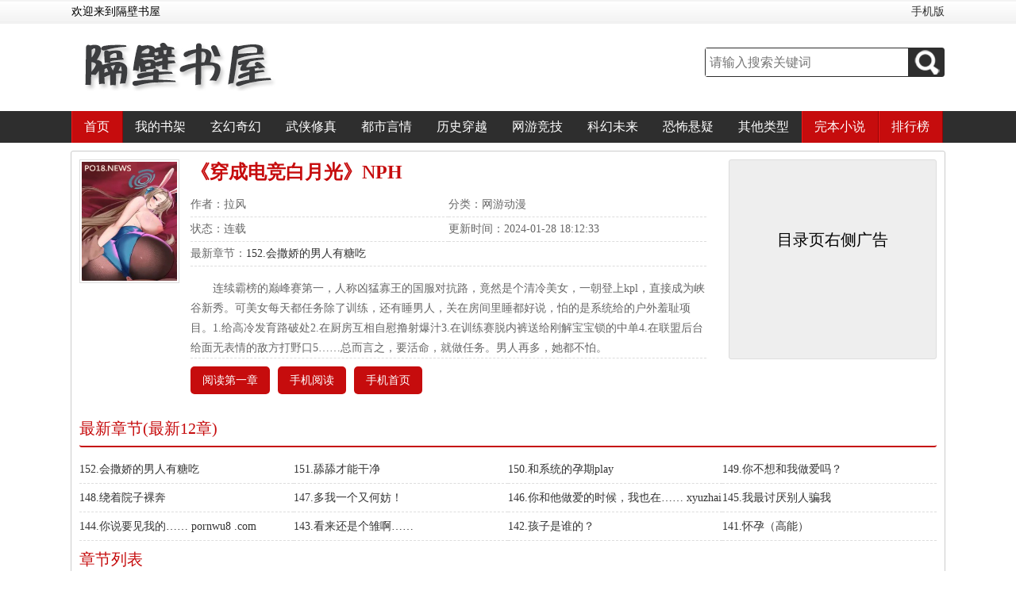

--- FILE ---
content_type: text/html
request_url: https://www.gebishuwu.com/77/77471/
body_size: 9452
content:
<!DOCTYPE html PUBLIC "-//W3C//DTD XHTML 1.0 Transitional//EN" "http://www.w3.org/TR/xhtml1/DTD/xhtml1-transitional.dtd">
<html xmlns="http://www.w3.org/1999/xhtml">
<head>
<title>《穿成电竞白月光》NPH-网游动漫-隔壁书屋</title>
<meta http-equiv="Content-Type" content="text/html; charset=gbk" />
<meta name="keywords" content="《穿成电竞白月光》NPH,《穿成电竞白月光》NPH拉风,《穿成电竞白月光》NPH最新章节,隔壁书屋" />
<meta name="description" content="隔壁书屋提供(拉风)大神最新作品《《穿成电竞白月光》NPH》最新章节全文免费阅读，《穿成电竞白月光》NPHTXT下载，《穿成电竞白月光》NPH全文字更新，《穿成电竞白月光》NPH无弹窗！请关注《穿成电竞白月光》NPH吧，本站最新最快更新《穿成电竞白月光》NPH的最新章节。" />
<meta property="og:type" content="novel"/>
<meta property="og:title" content="《穿成电竞白月光》NPH"/>
<meta property="og:description" content="    连续霸榜的巅峰赛第一，人称凶猛寡王的国服对抗路，竟然是个清冷美女，一朝登上kpl，直接成为峡谷新秀。可美女每天都任务除了训练，还有睡男人，关在房间里睡都好说，怕的是系统给的户外羞耻项目。1.给高冷发育路破处2.在厨房互相自慰撸射爆汁3.在训练赛脱内裤送给刚解宝宝锁的中单4.在联盟后台给面无表情的敌方打野口5……总而言之，要活命，就做任务。男人再多，她都不怕。
"/>
<meta property="og:image" content="http://img.gebishuwu.com/image/77/77471/77471s.jpg"/>
<meta property="og:novel:category" content="网游动漫"/>
<meta property="og:novel:author" content="拉风"/>
<meta property="og:novel:book_name" content="《穿成电竞白月光》NPH"/>
<meta property="og:novel:read_url" content="https://www.gebishuwu.com/77/77471/"/>
<meta property="og:novel:status" content="连载"/>
<meta property="og:novel:update_time" content="2024-01-28 18:12:33"/>
<meta property="og:novel:latest_chapter_name" content="152.会撒娇的男人有糖吃"/>
<meta property="og:novel:latest_chapter_url" content="https://www.gebishuwu.com/77/77471/26511563.html"/>
<link href="https://www.gebishuwu.com/17mb/css/web.css" type="text/css" rel="stylesheet" />
<script type="text/javascript" src="https://www.gebishuwu.com/17mb/js/jquery.min.js"></script>
<script type="text/javascript" src="https://www.gebishuwu.com/17mb/js/base.js"></script>
<script type="text/javascript" src="https://www.gebishuwu.com/17mb/js/web.js"></script>
<script type="text/javascript" src="/images/uaredirectforpc.js"></script>
<script type="text/javascript">uaredirect("https://m.gebishuwu.com/5/77471/");</script>
</head>
<body>
<div class="head">
	<div class="headTop">
    	<div class="headWel autowidth">
            <p>欢迎来到隔壁书屋</p>
            <p class="user"><a href="https://m.gebixinshu.com/" target="_blank">手机版</a></p>
        </div>
    </div>
    <div class="headLogo autowidth">
    	<h1 class="logo"><a href="https://www.gebishuwu.com"><img src="https://www.gebishuwu.com/17mb/css/logo.jpg" /></a></h1>
        <div class="search">
            <div class="searchbox">
                <form name="t_frmsearch" method="post" action="https://www.gebishuwu.com/modules/article/search.php">
                    <input type="text" name="searchkey" class="searchkey" placeholder="请输入搜索关键词" />
                    <button type="submit" class="go"><img src="https://www.gebishuwu.com/17mb/css/search.png" /></button>
                </form>
            </div>
        </div>
    </div>
</div>
<div class="nav">
	<ul class="autowidth">
    	<li class="h"><a href="/">首页</a></li>
        <li><a href="https://www.gebishuwu.com/modules/article/bookcase.php" rel="nofollow">我的书架</a></li>
        <li><a href="https://www.gebishuwu.com/xuanhuan/">玄幻奇幻</a></li>
        <li><a href="https://www.gebishuwu.com/wuxia/">武侠修真</a></li>
        <li><a href="https://www.gebishuwu.com/dushi/">都市言情</a></li>
        <li><a href="https://www.gebishuwu.com/lishi/">历史穿越</a></li>
        <li><a href="https://www.gebishuwu.com/wangyou/">网游竞技</a></li>
        <li><a href="https://www.gebishuwu.com/kehuan/">科幻未来</a></li>
        <li><a href="https://www.gebishuwu.com/lingyi/">恐怖悬疑</a></li>
        <li><a href="https://www.gebishuwu.com/qita/">其他类型</a></li>
       	<li class="h"><a href="https://www.gebishuwu.com/wanben_1.html">完本小说</a></li>
        <li class="h"><p><a href="https://www.gebishuwu.com/top/allvisit_1.html">排行榜</a></p></li>
    </ul>
    <div class="clear"></div>
</div>
<div class="topad"><script>__17mb_top()</script></div>

<div class="chapterlist autowidth">
	<div class="articleinfo">
    	<div class="left">
        	<img src="http://img.gebishuwu.com/image/77/77471/77471s.jpg" height="150" width="120" alt="《穿成电竞白月光》NPH" onerror="this.src='/modules/article/images/nocover.jpg'"/>
        </div>
        <div class="right">
        	<h1>《穿成电竞白月光》NPH</h1>
        	<p class="author">作者：拉风</p>
            <p class="sort">分类：网游动漫</p>
            <p class="fullfalg">状态：连载</p>
            <p class="lastupdate">更新时间：2024-01-28 18:12:33</p>
            <p class="lastchapter">最新章节：<a href="26511563.html">152.会撒娇的男人有糖吃</a></p>
            <p class="intro">    连续霸榜的巅峰赛第一，人称凶猛寡王的国服对抗路，竟然是个清冷美女，一朝登上kpl，直接成为峡谷新秀。可美女每天都任务除了训练，还有睡男人，关在房间里睡都好说，怕的是系统给的户外羞耻项目。1.给高冷发育路破处2.在厨房互相自慰撸射爆汁3.在训练赛脱内裤送给刚解宝宝锁的中单4.在联盟后台给面无表情的敌方打野口5……总而言之，要活命，就做任务。男人再多，她都不怕。
</p>
            <div class="clear"></div>
            <div class="infobtns">
                <a href="25947840.html">阅读第一章</a>
                <a href="https://m.gebishuwu.com/5/77471/" target="_blank">手机阅读</a>
                <a href="https://m.gebixinshu.com/" target="_blank">手机首页</a>
                <div class="clear"></div>
            </div>
        </div>
        <div class="articleinfo_ad"><script>__17mb_inforight();</script></div>
        <div class="clear"></div>
    </div>
    <div class="chapterline">最新章节(最新12章)</div>
    <div class="chapters">
    	<ul>
        
            <li><a href="26511563.html">152.会撒娇的男人有糖吃</a></li>
        
            <li><a href="26511562.html">151.舔舔才能干净</a></li>
        
            <li><a href="26461383.html">150.和系统的孕期play</a></li>
        
            <li><a href="26447925.html">149.你不想和我做爱吗？</a></li>
        
            <li><a href="26421415.html">148.绕着院子裸奔</a></li>
        
            <li><a href="26404808.html">147.多我一个又何妨！</a></li>
        
            <li><a href="26346376.html">146.你和他做爱的时候，我也在…… xyuzhai</a></li>
        
            <li><a href="26318936.html">145.我最讨厌别人骗我</a></li>
        
            <li><a href="26285228.html">144.你说要见我的…… pornwu8 .com</a></li>
        
            <li><a href="26257410.html">143.看来还是个雏啊……</a></li>
        
            <li><a href="26257408.html">142.孩子是谁的？</a></li>
        
            <li><a href="26193331.html">141.怀孕（高能）</a></li>
        
        </ul>
        <div class="clear"></div>
    </div>
    <div class="chapterline">章节列表</div>
    <div class="chapters">

            
            
        <ul>
            <li>
                
            <a href="https://www.gebishuwu.com/77/77471/25947840.html">001.这个人好难睡到哦</a>
                
            </li>
            
        
        
            
        
            <li>
                
            <a href="https://www.gebishuwu.com/77/77471/25947841.html">002.宋岚臣硬了</a>
                
            </li>
            
        
        
            
        
            <li>
                
            <a href="https://www.gebishuwu.com/77/77471/25947842.html">003.我帮你撸出来好不好（微微h）</a>
                
            </li>
            
        
        
            
        
            <li>
                
            <a href="https://www.gebishuwu.com/77/77471/25947843.html">004.撸什么，都躺床上了，直接肏我吧</a>
                
            </li>
            
        
        
            
        
            <li>
                
            <a href="https://www.gebishuwu.com/77/77471/25947844.html">005.双双破处（h上）</a>
                
            </li>
            
        
        
            
        
            <li>
                
            <a href="https://www.gebishuwu.com/77/77471/25947845.html">006.双双破处（h下）</a>
                
            </li>
            
        
        
            
        
            <li>
                
            <a href="https://www.gebishuwu.com/77/77471/25947846.html">007.在公共场合脱内裤送给中单</a>
                
            </li>
            
        
        
            
        
            <li>
                
            <a href="https://www.gebishuwu.com/77/77471/25947847.html">008.在厨房把宋岚臣撸射</a>
                
            </li>
            
        
        
            
        
            <li>
                
            <a href="https://www.gebishuwu.com/77/77471/25947848.html">009.在车上把中单撩硬</a>
                
            </li>
            
        
        
            
        
            <li>
                
            <a href="https://www.gebishuwu.com/77/77471/25947849.html">010.抽签仪式上的初露面</a>
                
            </li>
            
        
        
            
        
            <li>
                
            <a href="https://www.gebishuwu.com/77/77471/25947850.html">011.系统的微观调控</a>
                
            </li>
            
        
        
            
        
            <li>
                
            <a href="https://www.gebishuwu.com/77/77471/25947851.html">012.悄悄在蒲杨面前塞入跳蛋｜羞耻跳蛋play</a>
                
            </li>
            
        
        
            
        
            <li>
                
            <a href="https://www.gebishuwu.com/77/77471/25947852.html">013.悄悄在蒲杨面前塞入跳蛋｜羞耻跳蛋play</a>
                
            </li>
            
        
        
            
        
            <li>
                
            <a href="https://www.gebishuwu.com/77/77471/25948247.html">014.宋岚臣，我想要……</a>
                
            </li>
            
        
        
            
        
            <li>
                
            <a href="https://www.gebishuwu.com/77/77471/25948248.html">015.宋岚臣的愤怒（h）｜没有前戏的猛烈冲撞</a>
                
            </li>
            
        
        
            
        
            <li>
                
            <a href="https://www.gebishuwu.com/77/77471/25948249.html">016.宋岚臣的温柔舔穴｜自白（h）</a>
                
            </li>
            
        
        
            
        
            <li>
                
            <a href="https://www.gebishuwu.com/77/77471/25948250.html">017.给蒲杨发骚扰短信</a>
                
            </li>
            
        
        
            
        
            <li>
                
            <a href="https://www.gebishuwu.com/77/77471/25951747.html">018.女人影响射的速度</a>
                
            </li>
            
        
        
            
        
            <li>
                
            <a href="https://www.gebishuwu.com/77/77471/25951748.html">019.你要是不想操我也没关系…｜躲床上被发</a>
                
            </li>
            
        
        
            
        
            <li>
                
            <a href="https://www.gebishuwu.com/77/77471/25951749.html">020.爱吃你的小奶子（微h）</a>
                
            </li>
            
        
        
            
        
            <li>
                
            <a href="https://www.gebishuwu.com/77/77471/25951750.html">021.老处男首次射精｜让我看看你的小逼（h）</a>
                
            </li>
            
        
        
            
        
            <li>
                
            <a href="https://www.gebishuwu.com/77/77471/25951751.html">022.叫老公｜老处男的羞耻诱导（h）</a>
                
            </li>
            
        
        
            
        
            <li>
                
            <a href="https://www.gebishuwu.com/77/77471/25951752.html">023.调戏单纯中单（微h）</a>
                
            </li>
            
        
        
            
        
            <li>
                
            <a href="https://www.gebishuwu.com/77/77471/25953328.html">024.看着她的脸，操着她的手（微h）</a>
                
            </li>
            
        
        
            
        
            <li>
                
            <a href="https://www.gebishuwu.com/77/77471/25953329.html">025.他意识到，他给骗炮了！</a>
                
            </li>
            
        
        
            
        
            <li>
                
            <a href="https://www.gebishuwu.com/77/77471/25953998.html">026.你给我滚回来吃奶！</a>
                
            </li>
            
        
        
            
        
            <li>
                
            <a href="https://www.gebishuwu.com/77/77471/25953999.html">027.光凭想象就硬了</a>
                
            </li>
            
        
        
            
        
            <li>
                
            <a href="https://www.gebishuwu.com/77/77471/25954223.html">028.想看老公晨勃硬邦邦的鸡巴｜语音自慰（</a>
                
            </li>
            
        
        
            
        
            <li>
                
            <a href="https://www.gebishuwu.com/77/77471/25954224.html">029.不仅被骗炮，还被骗屌照</a>
                
            </li>
            
        
        
            
        
            <li>
                
            <a href="https://www.gebishuwu.com/77/77471/25954553.html">030.月光，映照着我的生命，以及你的死期</a>
                
            </li>
            
        
        
            
        
            <li>
                
            <a href="https://www.gebishuwu.com/77/77471/25956578.html">031.野王的极限拉扯（我好爱！我发疯！求珠</a>
                
            </li>
            
        
        
            
        
            <li>
                
            <a href="https://www.gebishuwu.com/77/77471/25956579.html">032.在联盟后台给敌方打野口（微h）</a>
                
            </li>
            
        
        
            
        
            <li>
                
            <a href="https://www.gebishuwu.com/77/77471/25956580.html">033.宋岚臣都得喜欢的事情，你唐尧凭什么例</a>
                
            </li>
            
        
        
            
        
            <li>
                
            <a href="https://www.gebishuwu.com/77/77471/25957516.html">034.毕竟你得到了，就不会珍惜了（小虐怡情</a>
                
            </li>
            
        
        
            
        
            <li>
                
            <a href="https://www.gebishuwu.com/77/77471/25957517.html">035.我找你上床，难道不对吗？</a>
                
            </li>
            
        
        
            
        
            <li>
                
            <a href="https://www.gebishuwu.com/77/77471/25957518.html">036.宋岚臣：说你喜欢我（h）</a>
                
            </li>
            
        
        
            
        
            <li>
                
            <a href="https://www.gebishuwu.com/77/77471/25958018.html">037.我们干点正事好不好？</a>
                
            </li>
            
        
        
            
        
            <li>
                
            <a href="https://www.gebishuwu.com/77/77471/25958828.html">038.和野王的泳池play｜无纳入式性爱｜口射</a>
                
            </li>
            
        
        
            
        
            <li>
                
            <a href="https://www.gebishuwu.com/77/77471/25959610.html">039.是我陪你玩不够刺激吗？（跳蛋play微h）</a>
                
            </li>
            
        
        
            
        
            <li>
                
            <a href="https://www.gebishuwu.com/77/77471/25960407.html">040.求求你了…我什么都答应你</a>
                
            </li>
            
        
        
            
        
            <li>
                
            <a href="https://www.gebishuwu.com/77/77471/25960408.html">041.哪里来的男绿茶</a>
                
            </li>
            
        
        
            
        
            <li>
                
            <a href="https://www.gebishuwu.com/77/77471/25961597.html">042.在基地户外激情野战（h）</a>
                
            </li>
            
        
        
            
        
            <li>
                
            <a href="https://www.gebishuwu.com/77/77471/25966335.html">043.让中单从穴里拔出跳蛋（微h）</a>
                
            </li>
            
        
        
            
        
            <li>
                
            <a href="https://www.gebishuwu.com/77/77471/25966915.html">044.在联盟杂物间里做爱（h）差点被蒲杨发现</a>
                
            </li>
            
        
        
            
        
            <li>
                
            <a href="https://www.gebishuwu.com/77/77471/25967940.html">045.你让他陪你玩了？</a>
                
            </li>
            
        
        
            
        
            <li>
                
            <a href="https://www.gebishuwu.com/77/77471/25969334.html">046.摊牌了，老娘就是要睡你</a>
                
            </li>
            
        
        
            
        
            <li>
                
            <a href="https://www.gebishuwu.com/77/77471/25970850.html">047.你这人懂不懂羞耻心是什么！（第五个男</a>
                
            </li>
            
        
        
            
        
            <li>
                
            <a href="https://www.gebishuwu.com/77/77471/25971536.html">048.蒲杨吧，确实是最棘手的</a>
                
            </li>
            
        
        
            
        
            <li>
                
            <a href="https://www.gebishuwu.com/77/77471/25971537.html">049.给你的狗眼来点震撼</a>
                
            </li>
            
        
        
            
        
            <li>
                
            <a href="https://www.gebishuwu.com/77/77471/25972273.html">050.鸳鸯浴（微h）</a>
                
            </li>
            
        
        
            
        
            <li>
                
            <a href="https://www.gebishuwu.com/77/77471/25972749.html">051.浴室play（h）</a>
                
            </li>
            
        
        
            
        
            <li>
                
            <a href="https://www.gebishuwu.com/77/77471/25973536.html">052.最后一次好不好…（h）</a>
                
            </li>
            
        
        
            
        
            <li>
                
            <a href="https://www.gebishuwu.com/77/77471/25975046.html">053.你女朋友好粗鲁哦</a>
                
            </li>
            
        
        
            
        
            <li>
                
            <a href="https://www.gebishuwu.com/77/77471/25975879.html">054.你是处男吗？</a>
                
            </li>
            
        
        
            
        
            <li>
                
            <a href="https://www.gebishuwu.com/77/77471/25975882.html">055.被处男阳精颜射（微h）</a>
                
            </li>
            
        
        
            
        
            <li>
                
            <a href="https://www.gebishuwu.com/77/77471/25978284.html">056.对处男直播洗澡（微微h）</a>
                
            </li>
            
        
        
            
        
            <li>
                
            <a href="https://www.gebishuwu.com/77/77471/25979616.html">057.给你一个惊喜（惊吓）</a>
                
            </li>
            
        
        
            
        
            <li>
                
            <a href="https://www.gebishuwu.com/77/77471/25980454.html">058.除了宋岚臣，还有谁！</a>
                
            </li>
            
        
        
            
        
            <li>
                
            <a href="https://www.gebishuwu.com/77/77471/25980854.html">059.用贞操锁电电老公JB｜舔穴｜皮鞭play（</a>
                
            </li>
            
        
        
            
        
            <li>
                
            <a href="https://www.gebishuwu.com/77/77471/25980855.html">060.让老公好好服侍你（h）</a>
                
            </li>
            
        
        
            
        
            <li>
                
            <a href="https://www.gebishuwu.com/77/77471/25983912.html">061.你和我哥是什么关系？</a>
                
            </li>
            
        
        
            
        
            <li>
                
            <a href="https://www.gebishuwu.com/77/77471/25984539.html">062.要不要射一个？（电影院撸管微h）</a>
                
            </li>
            
        
        
            
        
            <li>
                
            <a href="https://www.gebishuwu.com/77/77471/25985557.html">063.做爱不比撸香吗？</a>
                
            </li>
            
        
        
            
        
            <li>
                
            <a href="https://www.gebishuwu.com/77/77471/25986704.html">064.我想记录你操我时的样子（按摩+温泉pla</a>
                
            </li>
            
        
        
            
        
            <li>
                
            <a href="https://www.gebishuwu.com/77/77471/25987226.html">065.给蒲杨发做爱录音｜看着录像做爱（h）</a>
                
            </li>
            
        
        
            
        
            <li>
                
            <a href="https://www.gebishuwu.com/77/77471/25987227.html">066.我对你来说算什么？</a>
                
            </li>
            
        
        
            
        
            <li>
                
            <a href="https://www.gebishuwu.com/77/77471/25988627.html">067.这么像，真的科学吗？</a>
                
            </li>
            
        
        
            
        
            <li>
                
            <a href="https://www.gebishuwu.com/77/77471/25989989.html">068.聚餐偷偷玩跳蛋play</a>
                
            </li>
            
        
        
            
        
            <li>
                
            <a href="https://www.gebishuwu.com/77/77471/25990642.html">069.蒲杨加入修罗场</a>
                
            </li>
            
        
        
            
        
            <li>
                
            <a href="https://www.gebishuwu.com/77/77471/25990643.html">070.睡你？我不稀罕</a>
                
            </li>
            
        
        
            
        
            <li>
                
            <a href="https://www.gebishuwu.com/77/77471/25992929.html">071.和我在一起好不好？</a>
                
            </li>
            
        
        
            
        
            <li>
                
            <a href="https://www.gebishuwu.com/77/77471/25993295.html">072.被野王的jb扇了一巴掌</a>
                
            </li>
            
        
        
            
        
            <li>
                
            <a href="https://www.gebishuwu.com/77/77471/25995050.html">073.乳交新体验（h）</a>
                
            </li>
            
        
        
            
        
            <li>
                
            <a href="https://www.gebishuwu.com/77/77471/25995051.html">074.睡完了……就准备丢吗？（h）</a>
                
            </li>
            
        
        
            
        
            <li>
                
            <a href="https://www.gebishuwu.com/77/77471/25995930.html">075.边做爱边和宋岚臣打电话（h）</a>
                
            </li>
            
        
        
            
        
            <li>
                
            <a href="https://www.gebishuwu.com/77/77471/25999220.html">076.他的嫉妒（h，剧情多）</a>
                
            </li>
            
        
        
            
        
            <li>
                
            <a href="https://www.gebishuwu.com/77/77471/25999413.html">077.我们交往吧Р&#120108;&#8321;８vs.C&#120108;м</a>
                
            </li>
            
        
        
            
        
            <li>
                
            <a href="https://www.gebishuwu.com/77/77471/26000707.html">078.试衣间里口交（微h）</a>
                
            </li>
            
        
        
            
        
            <li>
                
            <a href="https://www.gebishuwu.com/77/77471/26000708.html">089.老板很在意我喜欢谁吗？</a>
                
            </li>
            
        
        
            
        
            <li>
                
            <a href="https://www.gebishuwu.com/77/77471/26000941.html">080.你还想再勃起一次吗？</a>
                
            </li>
            
        
        
            
        
            <li>
                
            <a href="https://www.gebishuwu.com/77/77471/26001291.html">081.疯狗互咬罢了</a>
                
            </li>
            
        
        
            
        
            <li>
                
            <a href="https://www.gebishuwu.com/77/77471/26003314.html">082.她连良心都没有 нā&#120050;tā&#120211;&#120048;&#120116;&#119900;.&#119992;&#119900;&#120054;</a>
                
            </li>
            
        
        
            
        
            <li>
                
            <a href="https://www.gebishuwu.com/77/77471/26004698.html">083.在男寝偷偷给宋岚臣口交｜悄悄后入（h）</a>
                
            </li>
            
        
        
            
        
            <li>
                
            <a href="https://www.gebishuwu.com/77/77471/26006086.html">084.在男寝偷偷做爱（h）</a>
                
            </li>
            
        
        
            
        
            <li>
                
            <a href="https://www.gebishuwu.com/77/77471/26008770.html">086.一条听话的小狗……是吗？ р&#119900;18α&#120218;.&#119992;&#119900;м</a>
                
            </li>
            
        
        
            
        
            <li>
                
            <a href="https://www.gebishuwu.com/77/77471/26009145.html">087.这大概就是温柔乡吧</a>
                
            </li>
            
        
        
            
        
            <li>
                
            <a href="https://www.gebishuwu.com/77/77471/26011252.html">088.这一舔……他可以记一辈子</a>
                
            </li>
            
        
        
            
        
            <li>
                
            <a href="https://www.gebishuwu.com/77/77471/26012341.html">089.老黄瓜「Рo1⒏news」</a>
                
            </li>
            
        
        
            
        
            <li>
                
            <a href="https://www.gebishuwu.com/77/77471/26014052.html">090.唐总郁闷 &#120109;&#244;18m&#119990;.&#120096;&#244;M</a>
                
            </li>
            
        
        
            
        
            <li>
                
            <a href="https://www.gebishuwu.com/77/77471/26014968.html">091.老板…我想躺你床…</a>
                
            </li>
            
        
        
            
        
            <li>
                
            <a href="https://www.gebishuwu.com/77/77471/26017115.html">092.我觉得挺舒服的…</a>
                
            </li>
            
        
        
            
        
            <li>
                
            <a href="https://www.gebishuwu.com/77/77471/26019579.html">093.想做吗</a>
                
            </li>
            
        
        
            
        
            <li>
                
            <a href="https://www.gebishuwu.com/77/77471/26021272.html">094.姜青，蓝宝｜掉马甲啦！</a>
                
            </li>
            
        
        
            
        
            <li>
                
            <a href="https://www.gebishuwu.com/77/77471/26021273.html">095.一会老公，一会老板</a>
                
            </li>
            
        
        
            
        
            <li>
                
            <a href="https://www.gebishuwu.com/77/77471/26025010.html">096.喜欢老公的老黄瓜吗？</a>
                
            </li>
            
        
        
            
        
            <li>
                
            <a href="https://www.gebishuwu.com/77/77471/26025012.html">097.在车上给唐总口｜交（h）</a>
                
            </li>
            
        
        
            
        
            <li>
                
            <a href="https://www.gebishuwu.com/77/77471/26029176.html">098.吻痕被发现了</a>
                
            </li>
            
        
        
            
        
            <li>
                
            <a href="https://www.gebishuwu.com/77/77471/26030531.html">100.露出癖好</a>
                
            </li>
            
        
        
            
        
            <li>
                
            <a href="https://www.gebishuwu.com/77/77471/26030532.html">101.一边看着他们一边被老公操（h）</a>
                
            </li>
            
        
        
            
        
            <li>
                
            <a href="https://www.gebishuwu.com/77/77471/26031579.html">102.姜青气得牙痒痒</a>
                
            </li>
            
        
        
            
        
            <li>
                
            <a href="https://www.gebishuwu.com/77/77471/26031580.html">103.简直爽歪歪</a>
                
            </li>
            
        
        
            
        
            <li>
                
            <a href="https://www.gebishuwu.com/77/77471/26032652.html">104.最近很讨厌我吗？</a>
                
            </li>
            
        
        
            
        
            <li>
                
            <a href="https://www.gebishuwu.com/77/77471/26034091.html">105.cosplay｜手链脚链｜口球</a>
                
            </li>
            
        
        
            
        
            <li>
                
            <a href="https://www.gebishuwu.com/77/77471/26036844.html">106.操｜逼不会吗？（h）</a>
                
            </li>
            
        
        
            
        
            <li>
                
            <a href="https://www.gebishuwu.com/77/77471/26036845.html">107.我厉害还是哥哥厉害？（h）</a>
                
            </li>
            
        
        
            
        
            <li>
                
            <a href="https://www.gebishuwu.com/77/77471/26037549.html">108.让他尝尝被吊着的滋味</a>
                
            </li>
            
        
        
            
        
            <li>
                
            <a href="https://www.gebishuwu.com/77/77471/26039061.html">109.事情的走向逐渐魔幻 &#120109;ó18вt.&#120044;óм</a>
                
            </li>
            
        
        
            
        
            <li>
                
            <a href="https://www.gebishuwu.com/77/77471/26040156.html">110.一个饭桌一女二男</a>
                
            </li>
            
        
        
            
        
            <li>
                
            <a href="https://www.gebishuwu.com/77/77471/26041748.html">111.做爱只能找我</a>
                
            </li>
            
        
        
            
        
            <li>
                
            <a href="https://www.gebishuwu.com/77/77471/26042683.html">112.被把着尿尿（h）</a>
                
            </li>
            
        
        
            
        
            <li>
                
            <a href="https://www.gebishuwu.com/77/77471/26043358.html">114.做爱有助于退烧</a>
                
            </li>
            
        
        
            
        
            <li>
                
            <a href="https://www.gebishuwu.com/77/77471/26045040.html">114.她的梦，是他的全世界 т&#119900;ky&#119900;г&#120046;⒏&#269;&#119900;m</a>
                
            </li>
            
        
        
            
        
            <li>
                
            <a href="https://www.gebishuwu.com/77/77471/26046106.html">115.回归现实世界</a>
                
            </li>
            
        
        
            
        
            <li>
                
            <a href="https://www.gebishuwu.com/77/77471/26046107.html">116.她的老公</a>
                
            </li>
            
        
        
            
        
            <li>
                
            <a href="https://www.gebishuwu.com/77/77471/26046608.html">117.不要和他上床 ρ&#246;18&#269;k.&#269;&#246;m</a>
                
            </li>
            
        
        
            
        
            <li>
                
            <a href="https://www.gebishuwu.com/77/77471/26047649.html">118.舅舅发情，她……（微h）</a>
                
            </li>
            
        
        
            
        
            <li>
                
            <a href="https://www.gebishuwu.com/77/77471/26048016.html">119.姜青的反抗机制（往事） ρｏ18ｂ&#120111;.&#269;ｏｍ</a>
                
            </li>
            
        
        
            
        
            <li>
                
            <a href="https://www.gebishuwu.com/77/77471/26052372.html">120.她出轨，不止一个</a>
                
            </li>
            
        
        
            
        
            <li>
                
            <a href="https://www.gebishuwu.com/77/77471/26053117.html">121.宝宝操得老公好爽（h）</a>
                
            </li>
            
        
        
            
        
            <li>
                
            <a href="https://www.gebishuwu.com/77/77471/26053520.html">122.他像是他们夫妻play的一环</a>
                
            </li>
            
        
        
            
        
            <li>
                
            <a href="https://www.gebishuwu.com/77/77471/26054531.html">123.那个蒲先生好像是你丈夫</a>
                
            </li>
            
        
        
            
        
            <li>
                
            <a href="https://www.gebishuwu.com/77/77471/26055360.html">124.艾骁 ρò18&#120044;b.&#120044;ò&#120054;</a>
                
            </li>
            
        
        
            
        
            <li>
                
            <a href="https://www.gebishuwu.com/77/77471/26056726.html">125.她在逼他，在折磨他</a>
                
            </li>
            
        
        
            
        
            <li>
                
            <a href="https://www.gebishuwu.com/77/77471/26057529.html">127.酒吧里当牛郎 ρō18&#269;κ.&#269;ō&#8575;</a>
                
            </li>
            
        
        
            
        
            <li>
                
            <a href="https://www.gebishuwu.com/77/77471/26058767.html">128.兄弟齐上（微h）</a>
                
            </li>
            
        
        
            
        
            <li>
                
            <a href="https://www.gebishuwu.com/77/77471/26059390.html">129.兄弟齐上（h）</a>
                
            </li>
            
        
        
            
        
            <li>
                
            <a href="https://www.gebishuwu.com/77/77471/26061269.html">130.他们可以，我为什么不行？</a>
                
            </li>
            
        
        
            
        
            <li>
                
            <a href="https://www.gebishuwu.com/77/77471/26095918.html">131.不许射</a>
                
            </li>
            
        
        
            
        
            <li>
                
            <a href="https://www.gebishuwu.com/77/77471/26102657.html">132.他对她而言，一点都不特殊</a>
                
            </li>
            
        
        
            
        
            <li>
                
            <a href="https://www.gebishuwu.com/77/77471/26104781.html">133.你没有自慰过吗？</a>
                
            </li>
            
        
        
            
        
            <li>
                
            <a href="https://www.gebishuwu.com/77/77471/26107844.html">134.你能教我打飞机吗？（微h）</a>
                
            </li>
            
        
        
            
        
            <li>
                
            <a href="https://www.gebishuwu.com/77/77471/26112112.html">135.无他啊，就图个有趣</a>
                
            </li>
            
        
        
            
        
            <li>
                
            <a href="https://www.gebishuwu.com/77/77471/26115187.html">136.吵架</a>
                
            </li>
            
        
        
            
        
            <li>
                
            <a href="https://www.gebishuwu.com/77/77471/26122306.html">137.不平静的夜晚 xi tong8 9.c o m</a>
                
            </li>
            
        
        
            
        
            <li>
                
            <a href="https://www.gebishuwu.com/77/77471/26134019.html">第138章我们小羕…这么会｜肏（h）</a>
                
            </li>
            
        
        
            
        
            <li>
                
            <a href="https://www.gebishuwu.com/77/77471/26138966.html">139.蒲杨的羞耻体验（马眼棒）</a>
                
            </li>
            
        
        
            
        
            <li>
                
            <a href="https://www.gebishuwu.com/77/77471/26171791.html">140.加上我，让她更快乐</a>
                
            </li>
            
        
        
            
        
            <li>
                
            <a href="https://www.gebishuwu.com/77/77471/26193331.html">141.怀孕（高能）</a>
                
            </li>
            
        
        
            
        
            <li>
                
            <a href="https://www.gebishuwu.com/77/77471/26257408.html">142.孩子是谁的？</a>
                
            </li>
            
        
        
            
        
            <li>
                
            <a href="https://www.gebishuwu.com/77/77471/26257410.html">143.看来还是个雏啊……</a>
                
            </li>
            
        
        
            
        
            <li>
                
            <a href="https://www.gebishuwu.com/77/77471/26285228.html">144.你说要见我的…… pornwu8 .com</a>
                
            </li>
            
        
        
            
        
            <li>
                
            <a href="https://www.gebishuwu.com/77/77471/26318936.html">145.我最讨厌别人骗我</a>
                
            </li>
            
        
        
            
        
            <li>
                
            <a href="https://www.gebishuwu.com/77/77471/26346376.html">146.你和他做爱的时候，我也在…… xyuzhai</a>
                
            </li>
            
        
        
            
        
            <li>
                
            <a href="https://www.gebishuwu.com/77/77471/26404808.html">147.多我一个又何妨！</a>
                
            </li>
            
        
        
            
        
            <li>
                
            <a href="https://www.gebishuwu.com/77/77471/26421415.html">148.绕着院子裸奔</a>
                
            </li>
            
        
        
            
        
            <li>
                
            <a href="https://www.gebishuwu.com/77/77471/26447925.html">149.你不想和我做爱吗？</a>
                
            </li>
            
        
        
            
        
            <li>
                
            <a href="https://www.gebishuwu.com/77/77471/26461383.html">150.和系统的孕期play</a>
                
            </li>
            
        
        
            
        
            <li>
                
            <a href="https://www.gebishuwu.com/77/77471/26511562.html">151.舔舔才能干净</a>
                
            </li>
            
        
        
            
        
            <li>
                
            <a href="https://www.gebishuwu.com/77/77471/26511563.html">152.会撒娇的男人有糖吃</a>
                
            </li>
            </ul>
        
        

        <div class="clear"></div>
    </div>
</div>

<div class="bottomad"><script>__17mb_top()</script></div>
<div class="footer">
	<div class="autowidth">
        <p>本站所有小说为转载作品，所有章节均由网友上传，转载至本站只是为了宣传本书让更多读者欣赏。</p>
        <p>Copyright &copy; 2021 <a href="http://www.gebishuwu.com" target="_blank">隔壁书屋</a> All Rights Reserved.</p>
        <p>www.gebishuwu.com <script>__17mb_tj();__17mb_dl();</script></p>
    </div>
		<script src="/scripts/analytics.js"></script>
<script>
(function(){
    var bp = document.createElement('script');
    var curProtocol = window.location.protocol.split(':')[0];
    if (curProtocol === 'https') {
        bp.src = 'https://zz.bdstatic.com/linksubmit/push.js';
    }
    else {
        bp.src = 'http://push.zhanzhang.baidu.com/push.js';
    }
    var s = document.getElementsByTagName("script")[0];
    s.parentNode.insertBefore(bp, s);
})();
</script>
</div>
</body>
</html>


--- FILE ---
content_type: application/javascript
request_url: https://www.gebishuwu.com/17mb/js/web.js
body_size: 1639
content:
$(function(){
	if($('#fontset').length>0){
		$('#fontset').click(function(){
			$('.set_show_hide').toggle();
			$('body').append('<div class="chaptershadow"></div>');
			$('.chaptershadow').css({'opacity':'0.5'}).click(function(){
				$(this).toggle();
				$('.set_show_hide').toggle();
			});
		})
	}
	if($('.set_show_hide').length>0){
		if($.cookie('c_fontsize')){
			setFontSize($.cookie('c_fontsize'));
		}
		if($.cookie('c_background')){
			setBackground($.cookie('c_background'));
		}
		$('.set_color_box p').click(function(){
			$thisColor = $(this).css('background-color');
			setBackground($thisColor)
		});
		$('.set_size_box a').click(function(){
			$thisFontStyle = $(this).html();
			setFontFamily($thisFontStyle);
		})
		$('.set_fontsize_box .size_p1').click(function(){
			$fontSizeOld = $('#content').css('font-size');
			$fontSizeOld = parseFloat($fontSizeOld,10);
			$fontSizeNew = $fontSizeOld-1;
			if($fontSizeNew<12){
				alert('最小了');
				return false;
			}
			setFontSize($fontSizeNew);
		});
		$('.set_fontsize_box .size_p2').click(function(){
			setFontSize(18);
		});
		$('.set_fontsize_box .size_p3').click(function(){
			$fontSizeOld = $('#content').css('font-size');
			$fontSizeOld = parseFloat($fontSizeOld,10);
			$fontSizeNew = $fontSizeOld+1;
			if($fontSizeNew>50){
				alert('最大了');
				return false;
			}
			setFontSize($fontSizeNew);
		});
	}
})
function addbookcase(aid,cid){
	if(jieqiUserId>0) {
		$.get('/modules/article/addbookcase.php', {'bid': aid, 'cid': cid}, function (e) {
			alert('加入书架成功！');
		});
	}else{
		alert('请先登录再加入书架！');
	}
}
function uservote(aid){
	if(jieqiUserId>0) {
		$.get('/modules/article/uservote.php', {'aid': aid}, function (e) {
			alert('推荐本书成功！');
		});
	}else{
		alert('请先登录再推荐本书！');
	}
}
function rList(value){
	if(value == "rp1"){
		document.getElementById("rp1").className = "";
		document.getElementById("rp2").className = "h2";
		document.getElementById("rblist1").style.display = "block";
		document.getElementById("rblist2").style.display = "none";
	}
	if(value == "rp2"){
		document.getElementById("rp2").className = "";
		document.getElementById("rp1").className = "h1";
		document.getElementById("rblist2").style.display = "block";
		document.getElementById("rblist1").style.display = "none";
	}
}

function setBackground(c){
	$('#content').css({'color':''});
	if(c == 'rgb(255, 255, 255)'){
		$('body,.footer').css({'background':''});
	}else{
		$('body,.footer').css({'background':c});
		if(c=='rgb(39, 38, 38)'){
			$('#content').css({'color':'#666'});
		}
	}
	$.cookie('c_background',c,{expires:1000});
}
function setFontFamily(f){
	$('#content').css({'font-family':'"'+f+'"'});
	$.cookie('c_fontfamily',f,{expires:1000});
}
function setFontSize(f){
	$('#content').css({'font-size':f+'px'});
	$.cookie('c_fontsize',f,{expires:1000});
}
function setCookie(c_name,value,expiredays) {
	var exdate=new Date()
	exdate.setDate(exdate.getDate()+expiredays)
	document.cookie=c_name+ "=" +escape(value)+
		((expiredays==null) ? "" : ";expires="+exdate.toGMTString())+";path=/";
}
function getCookie(c_name) {
	if (document.cookie.length>0) {
		c_start=document.cookie.indexOf(c_name + "=")
		if (c_start!=-1) {
			c_start=c_start + c_name.length+1
			c_end=document.cookie.indexOf(";",c_start)
			if (c_end==-1) c_end=document.cookie.length
			return unescape(document.cookie.substring(c_start,c_end))
		}
	}
	return ""
}

//对联或其他全站广告
function __17mb_dl(){
	document.write('');
}

//全站顶部广告
function __17mb_top(){
	document.write('');
}

//全站底部广告
function __17mb_bottom(){
	document.write('');
}

//章节页翻页按钮上
function __17mb_chaptertop(){
	document.write('');
}

//章节页翻页按钮下
function __17mb_chapterbottom(){
	document.write('');
}

//目录页右侧方形广告
function __17mb_inforight(){
	document.write('目录页右侧广告');
}

//推送代码，通用代码，不要修改
(function(){
	var bp = document.createElement('script');
	var curProtocol = window.location.protocol.split(':')[0];
	if (curProtocol === 'https') {
		bp.src = 'https://zz.bdstatic.com/linksubmit/push.js';
	}
	else {
		bp.src = 'http://push.zhanzhang.baidu.com/push.js';
	}
	var s = document.getElementsByTagName("script")[0];
	s.parentNode.insertBefore(bp, s);
})();

//统计代码
function __17mb_tj(){

}

//下面为异步统计代码
